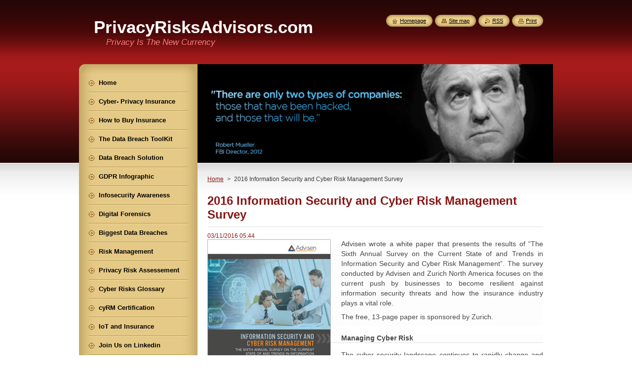

--- FILE ---
content_type: text/html; charset=UTF-8
request_url: https://www.privacyrisksadvisors.com/news/a2016-information-security-and-cyber-risk-management-survey/
body_size: 7294
content:
<!--[if lte IE 9]><!DOCTYPE HTML PUBLIC "-//W3C//DTD HTML 4.01 Transitional//EN" "https://www.w3.org/TR/html4/loose.dtd"><![endif]-->
<!DOCTYPE html>
<!--[if IE]><html class="ie" lang="en"><![endif]-->
<!--[if gt IE 9]><!--> 
<html lang="en">
<!--<![endif]-->
    <head>
        <!--[if lt IE 8]><meta http-equiv="X-UA-Compatible" content="IE=EmulateIE7"><![endif]--><!--[if IE 8]><meta http-equiv="X-UA-Compatible" content="IE=EmulateIE8"><![endif]--><!--[if IE 9]><meta http-equiv="X-UA-Compatible" content="IE=EmulateIE9"><![endif]-->
        <base href="https://www.privacyrisksadvisors.com/">
  <meta charset="utf-8">
  <meta name="description" content="">
  <meta name="keywords" content="">
  <meta name="generator" content="Webnode">
  <meta name="apple-mobile-web-app-capable" content="yes">
  <meta name="apple-mobile-web-app-status-bar-style" content="black">
  <meta name="format-detection" content="telephone=no">
    <link rel="shortcut icon" href="https://92913fc78a.clvaw-cdnwnd.com/bb50c18df8a3364195fe47ecf82c3b57/200000137-8dda68ed43/prassssss.ico">
  <link rel="stylesheet" href="https://www.privacyrisksadvisors.com/wysiwyg/system.style.css">
<link rel="canonical" href="https://www.privacyrisksadvisors.com/news/a2016-information-security-and-cyber-risk-management-survey/">
<script type="text/javascript">(function(i,s,o,g,r,a,m){i['GoogleAnalyticsObject']=r;i[r]=i[r]||function(){
			(i[r].q=i[r].q||[]).push(arguments)},i[r].l=1*new Date();a=s.createElement(o),
			m=s.getElementsByTagName(o)[0];a.async=1;a.src=g;m.parentNode.insertBefore(a,m)
			})(window,document,'script','//www.google-analytics.com/analytics.js','ga');ga('create', 'UA-797705-6', 'auto',{"name":"wnd_header"});ga('wnd_header.set', 'dimension1', 'W1');ga('wnd_header.set', 'anonymizeIp', true);ga('wnd_header.send', 'pageview');var _gaq = _gaq || [];
				  (function() {
					var ga = document.createElement('script'); ga.type = 'text/javascript'; ga.async = true;
					ga.src = ('https:' == location.protocol ? 'https://ssl' : 'https://www') + '.google-analytics.com/ga.js';
					var s = document.getElementsByTagName('script')[0]; s.parentNode.insertBefore(ga, s);
				  })(); _gaq.push(['_setAccount', 'UA-61647825-1']);_gaq.push(['_trackPageview']);_gaq.push(['_gat._anonymizeIp']);var pageTrackerAllTrackEvent=function(category,action,opt_label,opt_value){ga('send', 'event', category, action, opt_label, opt_value)};</script>
  <link rel="alternate" type="application/rss+xml" href="http://www.ponemon.org/blog" title="">
<!--[if lte IE 9]><style type="text/css">.cke_skin_webnode iframe {vertical-align: baseline !important;}</style><![endif]-->
        <title>2016 Information Security and Cyber Risk Management Survey :: PrivacyRisksAdvisors.com</title>
        <meta name="robots" content="index, follow">
        <meta name="googlebot" content="index, follow">
        <link href="https://d11bh4d8fhuq47.cloudfront.net/_system/skins/v8/50000951/css/style.css" rel="stylesheet" type="text/css" media="screen,projection,handheld,tv">
        <link href="https://d11bh4d8fhuq47.cloudfront.net/_system/skins/v8/50000951/css/print.css" rel="stylesheet" type="text/css" media="print">
        <script type="text/javascript" src="https://d11bh4d8fhuq47.cloudfront.net/_system/skins/v8/50000951/js/functions.js"></script>
        <!--[if IE]>
            <script type="text/javascript" src="https://d11bh4d8fhuq47.cloudfront.net/_system/skins/v8/50000951/js/functions-ie.js"></script>
        <![endif]-->
        <!--[if IE 6]>
            <script type="text/javascript" src="https://d11bh4d8fhuq47.cloudfront.net/_system/skins/v8/50000951/js/png.js"></script>
            <script type="text/javascript">
                DD_belatedPNG.fix('#menuzone, #menuzoneBottom, .homepage, .sitemap, .rss, .print, .homepage span, .sitemap span, .rss span, .print span, #sidebar .boxTitle, #fulltextSearchText, #fulltextSearchButton, #leftSide .boxTitle');
            </script>
        <![endif]-->
    
				<script type="text/javascript">
				/* <![CDATA[ */
					
					if (typeof(RS_CFG) == 'undefined') RS_CFG = new Array();
					RS_CFG['staticServers'] = new Array('https://d11bh4d8fhuq47.cloudfront.net/');
					RS_CFG['skinServers'] = new Array('https://d11bh4d8fhuq47.cloudfront.net/');
					RS_CFG['filesPath'] = 'https://www.privacyrisksadvisors.com/_files/';
					RS_CFG['filesAWSS3Path'] = 'https://92913fc78a.clvaw-cdnwnd.com/bb50c18df8a3364195fe47ecf82c3b57/';
					RS_CFG['lbClose'] = 'Close';
					RS_CFG['skin'] = 'default';
					if (!RS_CFG['labels']) RS_CFG['labels'] = new Array();
					RS_CFG['systemName'] = 'Webnode';
						
					RS_CFG['responsiveLayout'] = 0;
					RS_CFG['mobileDevice'] = 0;
					RS_CFG['labels']['copyPasteSource'] = 'Read more:';
					
				/* ]]> */
				</script><script type="text/javascript" src="https://d11bh4d8fhuq47.cloudfront.net/_system/client/js/compressed/frontend.package.1-3-108.js?ph=92913fc78a"></script><style type="text/css">#content .diskuze label.postTextLabel {display: inherit !important;}</style></head>
    <body>
    <div id="siteBg">
        <div id="site">
            
            <!-- HEADER -->
            <div id="header">
                <div id="logozone">
                    <div id="logo"><a href="home/" title="Go to Homepage."><span id="rbcSystemIdentifierLogo">PrivacyRisksAdvisors.com</span></a></div>                    <p id="moto"><span id="rbcCompanySlogan" class="rbcNoStyleSpan">Privacy Is The New Currency</span></p>
                </div>
            </div>
            <!-- /HEADER -->

            <div class="cleaner"><!-- / --></div>

            <!-- MAIN -->
            <div id="mainWide">
                <div id="mainContent">

                    <div id="contentRow">
                        <!-- ILLUSTRATION -->
                        <div id="illustration">
                            <img src="https://92913fc78a.clvaw-cdnwnd.com/bb50c18df8a3364195fe47ecf82c3b57/200000149-0056602496/50000000.jpg?ph=92913fc78a" width="720" height="200" alt="">                        </div>
                        <!-- /ILLUSTRATION -->

                        <div class="cleaner"><!-- / --></div>

                        <!-- CONTENT -->
                        <div id="content">

                            <!-- NAVIGATOR -->
                            <div id="pageNavigator" class="rbcContentBlock">        <div id="navizone" class="navigator">                       <a class="navFirstPage" href="/home/">Home</a>      <span><span> &gt; </span></span>          <span id="navCurrentPage">2016 Information Security and Cyber Risk Management Survey</span>               </div>              <div class="cleaner"><!-- / --></div>        </div>                            <!-- /NAVIGATOR -->

                            <div class="cleaner"><!-- / --></div>

                            

		
		
		  <div class="box">
		    <div class="boxTitle"><h1>2016 Information Security and Cyber Risk Management Survey</h1></div>
        <div class="boxContent">
		      					 
            <div class="articleDetail"> 
           
              <ins>03/11/2016 05:44</ins>    
              									
              <p style="box-sizing: border-box; font-size: 12px; font-family: arial, sans-serif; color: rgb(70, 70, 70); padding-top: 0px; padding-bottom: 8px; background-color: rgb(253, 253, 253); text-align: justify;"><span style="font-size:14px;"><span style="font-family:verdana,geneva,sans-serif;">Advisen wrote a white paper that pre<img alt="zurich-cyber-250x324" class="size-full wp-image-42529 alignleft" height="324" src="https://www.advisenltd.com/wp-content/uploads/2016/10/zurich-cyber-250x324.jpg" style="box-sizing: border-box; border-width: 0px; border-style: initial; border-color: initial; margin: 0px 1.5em 0px 0px; padding: 0px; display: inline; float: left; max-width: 100%; height: auto; width: auto;" width="250">sents the results of “The Sixth Annual Survey on the Current State of and Trends in Information Security and Cyber Risk Management”. The survey conducted by Advisen and Zurich North America focuses on the current push by businesses to become resilient against information security threats and how the insurance industry plays a vital role.</span></span></p>
<p style="box-sizing: border-box; font-size: 12px; font-family: arial, sans-serif; color: rgb(70, 70, 70); padding-top: 0px; padding-bottom: 8px; background-color: rgb(253, 253, 253); text-align: justify;"><span style="font-size:14px;"><span style="font-family:verdana,geneva,sans-serif;">The free, 13-page paper is sponsored by Zurich.</span></span></p>
<h2 style="box-sizing: border-box; line-height: 1.2; text-rendering: optimizeLegibility; margin: 1em 0px; padding: 0px; font-size: 15px; font-family: Arial, Helvetica, sans-serif; color: rgb(70, 70, 70); background-color: rgb(253, 253, 253); text-align: justify;"><span style="font-size:14px;"><span style="font-family:verdana,geneva,sans-serif;"><strong style="box-sizing: border-box;">Managing Cyber Risk</strong></span></span></h2>
<p style="box-sizing: border-box; font-size: 12px; font-family: arial, sans-serif; color: rgb(70, 70, 70); padding-top: 0px; padding-bottom: 8px; background-color: rgb(253, 253, 253); text-align: justify;"><span style="font-size:14px;"><span style="font-family:verdana,geneva,sans-serif;">The cyber security landscape continues to rapidly change and businesses of all sizes and across all industries are increasingly exposed.</span></span></p>
<p style="box-sizing: border-box; font-size: 12px; font-family: arial, sans-serif; color: rgb(70, 70, 70); padding-top: 0px; padding-bottom: 8px; background-color: rgb(253, 253, 253); text-align: justify;"><span style="font-size:14px;"><span style="font-family:verdana,geneva,sans-serif;">Sophisticated cybercriminals are defeating traditional approaches to cybersecurity, leaving organizations vulnerable to the costly and disruptive consequences of a data breach or other cybersecurity failure. Preparation and awareness at all levels of an organization are essential to helping reduce the likelihood of a breach and minimize its impact.</span></span></p>
<p style="box-sizing: border-box; font-size: 12px; font-family: arial, sans-serif; color: rgb(70, 70, 70); padding-top: 0px; padding-bottom: 8px; background-color: rgb(253, 253, 253); text-align: justify;"><span style="font-size:14px;"><span style="font-family:verdana,geneva,sans-serif;"><em style="box-sizing: border-box;">But how truly concerned are businesses? And how are they responding to these evolving threats?</em></span></span></p>
<p style="box-sizing: border-box; font-size: 12px; font-family: arial, sans-serif; color: rgb(70, 70, 70); padding-top: 0px; padding-bottom: 8px; background-color: rgb(253, 253, 253); text-align: justify;"><span style="font-size:14px;"><span style="font-family:verdana,geneva,sans-serif;">With these questions in mind, Advisen and Zurich North America came together for a sixth consecutive year to study how business attitudes and strategies continue to evolve in information security and cyber risk management. The study represents a sustained commitment by both organizations to stay current with these evolving risks and the impact they have on businesses across the United States.</span></span></p>
<p style="box-sizing: border-box; font-size: 12px; font-family: arial, sans-serif; color: rgb(70, 70, 70); padding-top: 0px; padding-bottom: 8px; background-color: rgb(253, 253, 253); text-align: justify;"><span style="font-size:14px;"><span style="font-family:verdana,geneva,sans-serif;">One theme that is constant throughout is a heightened need by businesses to become resilient against information security threats. As businesses work towards this resiliency goal, the insurance industry can play an important role in identifying emerging risks and responding to their needs.</span></span></p>
<p style="box-sizing: border-box; font-size: 12px; font-family: arial, sans-serif; color: rgb(70, 70, 70); padding-top: 0px; padding-bottom: 8px; background-color: rgb(253, 253, 253); text-align: justify;"><span style="font-size:14px;"><span style="font-family:verdana,geneva,sans-serif;">The survey was completed at least in part by 345 respondents.</span></span></p>
<blockquote>
	<p>Over the last six years, the proportion of companies buying cyber insurance has increased by 85 percent.</p>
</blockquote>
<h2 style="box-sizing: border-box; line-height: 1.2; text-rendering: optimizeLegibility; margin: 1em 0px; padding: 0px; font-size: 15px; font-family: Arial, Helvetica, sans-serif; color: rgb(70, 70, 70); background-color: rgb(253, 253, 253); text-align: justify;"><span style="font-size:14px;"><span style="font-family:verdana,geneva,sans-serif;">Download the&nbsp;<strong><a href="http://www.advisenltd.com/2016/10/26/2016-information-security-and-cyber-risk-management-survey/" target="_blank">White Paper</a></strong></span></span></h2>
<div>
	<span style="font-size:12px;"><span style="font-family:verdana,geneva,sans-serif;">Read more: www.advisenltd.com</span></span></div>
      								      		
              					
              <div class="cleaner"><!-- / --></div>
              
              
              					
              <div class="cleaner"><!-- / --></div>
              
              <div class="rbcBookmarks"><div id="rbcBookmarks200002043"></div></div>
		<script type="text/javascript">
			/* <![CDATA[ */
			Event.observe(window, 'load', function(){
				var bookmarks = '<div style=\"float:left;\"><div style=\"float:left;\"><iframe src=\"//www.facebook.com/plugins/like.php?href=https://www.privacyrisksadvisors.com/news/a2016-information-security-and-cyber-risk-management-survey/&amp;send=false&amp;layout=button_count&amp;width=125&amp;show_faces=false&amp;action=like&amp;colorscheme=light&amp;font&amp;height=21&amp;appId=397846014145828&amp;locale=en_US\" scrolling=\"no\" frameborder=\"0\" style=\"border:none; overflow:hidden; width:125px; height:21px; position:relative; top:1px;\" allowtransparency=\"true\"></iframe></div><div style=\"float:left;\"><a href=\"https://twitter.com/share\" class=\"twitter-share-button\" data-count=\"horizontal\" data-via=\"webnode\" data-lang=\"en\">Tweet</a></div><script type=\"text/javascript\">(function() {var po = document.createElement(\'script\'); po.type = \'text/javascript\'; po.async = true;po.src = \'//platform.twitter.com/widgets.js\';var s = document.getElementsByTagName(\'script\')[0]; s.parentNode.insertBefore(po, s);})();'+'<'+'/scr'+'ipt></div> <div class=\"addthis_toolbox addthis_default_style\" style=\"float:left;\"><a class=\"addthis_counter addthis_pill_style\"></a></div> <script type=\"text/javascript\">(function() {var po = document.createElement(\'script\'); po.type = \'text/javascript\'; po.async = true;po.src = \'https://s7.addthis.com/js/250/addthis_widget.js#pubid=webnode\';var s = document.getElementsByTagName(\'script\')[0]; s.parentNode.insertBefore(po, s);})();'+'<'+'/scr'+'ipt><div style=\"clear:both;\"></div>';
				$('rbcBookmarks200002043').innerHTML = bookmarks;
				bookmarks.evalScripts();
			});
			/* ]]> */
		</script>
		      
                        
              <div class="cleaner"><!-- / --></div>  			
              
              <div class="back"><a href="archive/news/">Back</a></div>
                      
            </div>
          
        </div>
      </div>
      
			
		
		  <div class="cleaner"><!-- / --></div>

		
                            <div class="cleaner"><!-- / --></div>

                        </div>
                        <!-- /CONTENT -->
                    </div>

                    <!-- SIDEBAR -->
                    <div id="sidebar">
   
                        <!-- MENU -->
                        


      <div id="menuzone">
        <div id="menuzoneBottom">
            <div id="menuzoneContent">


		<ul class="menu">
	<li class="first">
  
      <a href="/home/">
    
      <span>Home</span>
      
  </a>
  
  </li>
	<li>
  
      <a href="/data-breach-solution/privacy-insurance-at-a-glance/">
    
      <span>Cyber- Privacy Insurance</span>
      
  </a>
  
  </li>
	<li>
  
      <a href="/data-breach-solution/how-to-buy-privacy-insurance/">
    
      <span>How to Buy Insurance</span>
      
  </a>
  
  </li>
	<li>
  
      <a href="/data-breach-toolkit/">
    
      <span>The Data Breach ToolKit</span>
      
  </a>
  
  </li>
	<li>
  
      <a href="/data-breach-solution/">
    
      <span>Data Breach Solution</span>
      
  </a>
  
  </li>
	<li>
  
      <a href="/gdpr-infographic/">
    
      <span>GDPR Infographic</span>
      
  </a>
  
  </li>
	<li>
  
      <a href="/education/infosecurity-awareness/">
    
      <span>Infosecurity Awareness</span>
      
  </a>
  
  </li>
	<li>
  
      <a href="/digital-forensics/">
    
      <span>Digital Forensics</span>
      
  </a>
  
  </li>
	<li>
  
      <a href="/data-breach-toolkit/worlds-biggest-data-breaches/">
    
      <span>Biggest Data Breaches</span>
      
  </a>
  
  </li>
	<li>
  
      <a href="/financial-management/">
    
      <span>Risk Management</span>
      
  </a>
  
  </li>
	<li>
  
      <a href="/privacy-risk-assesement/">
    
      <span>Privacy Risk Assessement</span>
      
  </a>
  
  </li>
	<li>
  
      <a href="/cyber-risks-glossary/">
    
      <span>Cyber Risks Glossary</span>
      
  </a>
  
  </li>
	<li>
  
      <a href="/cyber-insurance-risk-manager-certification/">
    
      <span>cyRM Certification</span>
      
  </a>
  
  </li>
	<li>
  
      <a href="/iot-and-insurance/">
    
      <span>IoT and Insurance</span>
      
  </a>
  
  </li>
	<li>
  
      <a href="/join-us-to-linkedin/">
    
      <span>Join Us on Linkedin</span>
      
  </a>
  
  </li>
	<li>
  
      <a href="/conferience/">
    
      <span>Conferience</span>
      
  </a>
  
  </li>
	<li>
  
      <a href="/about-us/">
    
      <span>About Us</span>
      
  </a>
  
  </li>
	<li>
  
      <a href="/contact-us/">
    
      <span>Contact Us</span>
      
  </a>
  
  </li>
	<li class="last">
  
      <a href="/data-breach-solution/privacy-insurance-at-a-glance/privacy-policy/">
    
      <span>Cookies &amp; Privacy Policy</span>
      
  </a>
  
  </li>
</ul>

            </div>
         </div>
      </div>

					
                        <!-- /MENU -->

                        <div class="cleaner"><!-- / --></div>

                        <!-- SEARCH -->
                        

		  <div class="box ">
        <div class="boxTitle"><h2>Search site</h2></div>
        <div class="boxContentBorder"><div class="boxContent">

		<form action="/search/" method="get" id="fulltextSearch">
        
        <input type="text" name="text" id="fulltextSearchText">
        <input id="fulltextSearchButton" type="image" src="https://d11bh4d8fhuq47.cloudfront.net/_system/skins/v8/50000951/img/search_btn.png" title="Search">
        <div class="cleaner"><!-- / --></div> 

		</form>

       </div></div>
      </div>

		                        <!-- /SEARCH -->

                        <div class="cleaner"><!-- / --></div>

                        <!-- CONTACT -->
                        

      <div class="box contact">
        <div class="boxTitle"><h2>Contact</h2></div>
        <div class="boxContentBorder"><div class="boxContent">
          
		

      <p><strong></strong></p>
                  
      
      
	
	    <p class="email"><a href="&#109;&#97;&#105;&#108;&#116;&#111;:&#110;&#103;&#101;&#111;&#114;&#103;&#111;&#112;&#111;&#117;&#108;&#111;&#115;&#64;&#111;&#117;&#116;&#108;&#111;&#111;&#107;&#46;&#99;&#111;&#109;"><span id="rbcContactEmail">&#110;&#103;&#101;&#111;&#114;&#103;&#111;&#112;&#111;&#117;&#108;&#111;&#115;&#64;&#111;&#117;&#116;&#108;&#111;&#111;&#107;&#46;&#99;&#111;&#109;</span></a></p>

	           

		
                   
        </div></div>
      </div> 

					
                        <!-- /CONTACT -->

                        <div class="cleaner"><!-- / --></div>

                        <div class="rbcWidgetArea" style="text-align: center;"></div>
                        
                        <div class="cleaner"><!-- / --></div>

                    </div>
                    <!-- /SIDEBAR -->

                    <hr class="cleaner">

                </div><!-- mainContent -->

            </div>
            <!-- MAIN -->        
            
            <!-- FOOTER -->
            <div id="footer">
                <div id="footerContent">
                    <div id="footerLeft">
                        <span id="rbcFooterText" class="rbcNoStyleSpan">©2015-2021. Privacy Risks Advisors.All Rights Reserved </span>                    </div>
                    <div id="footerRight">
                        <span class="rbcSignatureText">Powered by <a href="https://www.webnode.com?utm_source=brand&amp;utm_medium=footer&amp;utm_campaign=premium" rel="nofollow" >Webnode</a></span>                    </div>
                </div>
            </div>
            <!-- /FOOTER -->
          
            <!-- LANG -->
            <div id="lang">
                <div id="languageSelect"></div>			
            </div>
            <!-- /LANG -->
            
            <!-- LINKS -->
            <div id="link">
                <span class="homepage"><span><a href="home/" title="Go to Homepage.">Homepage</a></span></span>
                <span class="sitemap"><span><a href="/sitemap/" title="Go to site map.">Site map</a></span></span>
                <span class="rss"><span><a href="/rss/" title="RSS Feeds">RSS</a></span></span>
                <span class="print"><span><a href="#" onclick="window.print(); return false;" title="Print page">Print</a></span></span>
            </div>
            <!-- /LINKS -->
           

        </div>
        <div class="cleaner"><!-- / --></div>
    </div>

    <script type="text/javascript">
    /* <![CDATA[ */

        RubicusFrontendIns.addObserver
	({
            onContentChange: function ()
            {
            	setContentSize();                
            },

            onStartSlideshow: function()
            {
                $('slideshowControl').innerHTML	= '<span>Pause<'+'/span>';
		$('slideshowControl').title = 'Pauses the slideshow';
		$('slideshowControl').onclick = RubicusFrontendIns.stopSlideshow.bind(RubicusFrontendIns);
            },

            onStopSlideshow: function()
            {
                $('slideshowControl').innerHTML	= '<span>Slideshow<'+'/span>';
		$('slideshowControl').title = 'Starts the slideshow';
		$('slideshowControl').onclick = RubicusFrontendIns.startSlideshow.bind(RubicusFrontendIns);
            },

            onShowImage: function()
            {
                if (RubicusFrontendIns.isSlideshowMode())
		{
                    $('slideshowControl').innerHTML = '<span>Pause<'+'/span>';
                    $('slideshowControl').title	= 'Pauses the slideshow';
                    $('slideshowControl').onclick = RubicusFrontendIns.stopSlideshow.bind(RubicusFrontendIns);
		}
                setContentSize();
            }
	});

        if (!$('detailScript'))
        {
            window.onload = setContentSize;
        }
        document.body.onresize = setContentSize;
        window.onresize = setContentSize;

        RubicusFrontendIns.addFileToPreload('https://d11bh4d8fhuq47.cloudfront.net/_system/skins/v8/50000951/img/loading.gif');

    /* ]]> */
    </script>

  <div id="rbcFooterHtml"></div><script type="text/javascript"></script><script type="text/javascript">var keenTrackerCmsTrackEvent=function(id){if(typeof _jsTracker=="undefined" || !_jsTracker){return false;};try{var name=_keenEvents[id];var keenEvent={user:{u:_keenData.u,p:_keenData.p,lc:_keenData.lc,t:_keenData.t},action:{identifier:id,name:name,category:'cms',platform:'WND1',version:'2.1.157'},browser:{url:location.href,ua:navigator.userAgent,referer_url:document.referrer,resolution:screen.width+'x'+screen.height,ip:'3.17.24.98'}};_jsTracker.jsonpSubmit('PROD',keenEvent,function(err,res){});}catch(err){console.log(err)};};</script></body>
</html>

